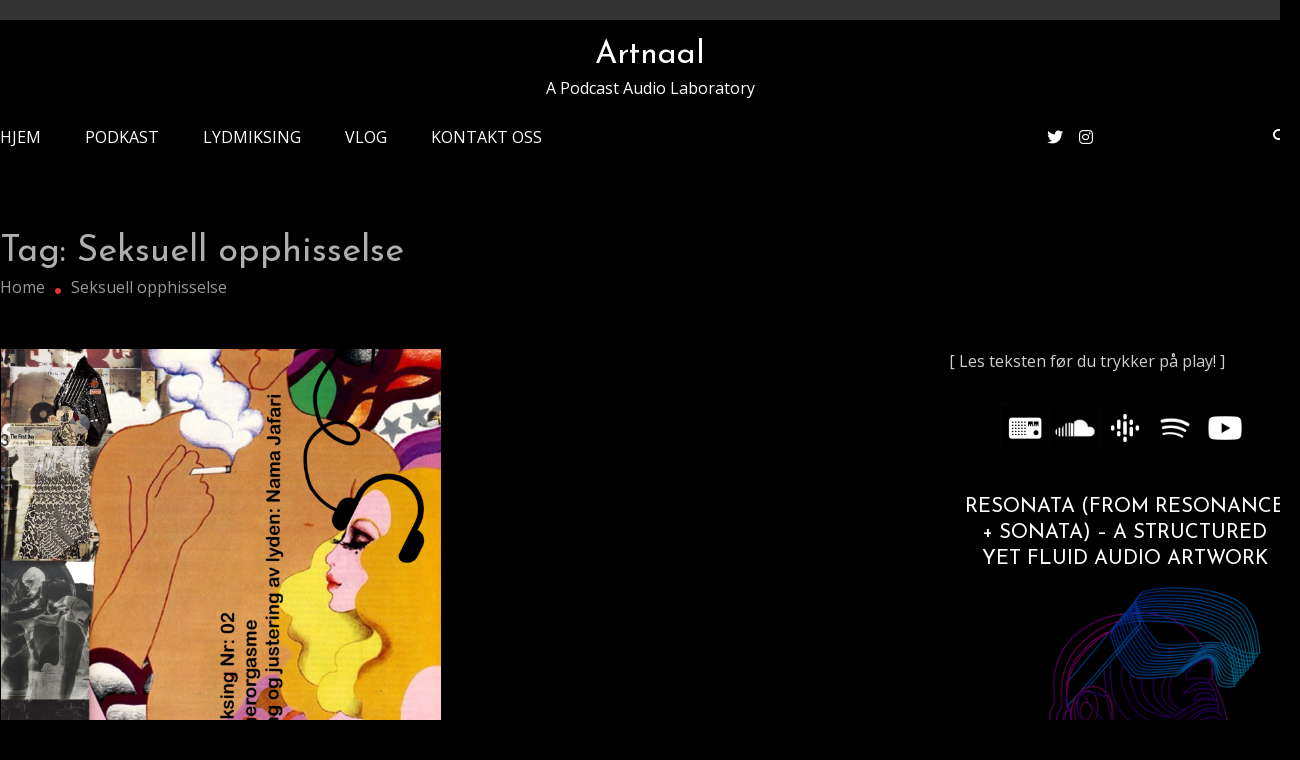

--- FILE ---
content_type: text/html; charset=UTF-8
request_url: https://www.artnaal.com/tag/seksuell-opphisselse/
body_size: 11634
content:
<!doctype html>
<html lang="en-US">
<head>
	<meta charset="UTF-8">
	<meta name="viewport" content="width=device-width, initial-scale=1">
	<link rel="profile" href="https://gmpg.org/xfn/11">

	<title>Seksuell opphisselse &#8211; Artnaal</title>
<meta name='robots' content='max-image-preview:large' />
<link rel='dns-prefetch' href='//fonts.googleapis.com' />
<link rel='dns-prefetch' href='//www.googletagmanager.com' />
<link rel="alternate" type="application/rss+xml" title="Artnaal &raquo; Feed" href="https://www.artnaal.com/feed/" />
<link rel="alternate" type="application/rss+xml" title="Artnaal &raquo; Comments Feed" href="https://www.artnaal.com/comments/feed/" />
<link rel="alternate" type="application/rss+xml" title="Artnaal &raquo; Seksuell opphisselse Tag Feed" href="https://www.artnaal.com/tag/seksuell-opphisselse/feed/" />
<style id='wp-img-auto-sizes-contain-inline-css' type='text/css'>
img:is([sizes=auto i],[sizes^="auto," i]){contain-intrinsic-size:3000px 1500px}
/*# sourceURL=wp-img-auto-sizes-contain-inline-css */
</style>
<style id='wp-emoji-styles-inline-css' type='text/css'>

	img.wp-smiley, img.emoji {
		display: inline !important;
		border: none !important;
		box-shadow: none !important;
		height: 1em !important;
		width: 1em !important;
		margin: 0 0.07em !important;
		vertical-align: -0.1em !important;
		background: none !important;
		padding: 0 !important;
	}
/*# sourceURL=wp-emoji-styles-inline-css */
</style>
<style id='wp-block-library-inline-css' type='text/css'>
:root{--wp-block-synced-color:#7a00df;--wp-block-synced-color--rgb:122,0,223;--wp-bound-block-color:var(--wp-block-synced-color);--wp-editor-canvas-background:#ddd;--wp-admin-theme-color:#007cba;--wp-admin-theme-color--rgb:0,124,186;--wp-admin-theme-color-darker-10:#006ba1;--wp-admin-theme-color-darker-10--rgb:0,107,160.5;--wp-admin-theme-color-darker-20:#005a87;--wp-admin-theme-color-darker-20--rgb:0,90,135;--wp-admin-border-width-focus:2px}@media (min-resolution:192dpi){:root{--wp-admin-border-width-focus:1.5px}}.wp-element-button{cursor:pointer}:root .has-very-light-gray-background-color{background-color:#eee}:root .has-very-dark-gray-background-color{background-color:#313131}:root .has-very-light-gray-color{color:#eee}:root .has-very-dark-gray-color{color:#313131}:root .has-vivid-green-cyan-to-vivid-cyan-blue-gradient-background{background:linear-gradient(135deg,#00d084,#0693e3)}:root .has-purple-crush-gradient-background{background:linear-gradient(135deg,#34e2e4,#4721fb 50%,#ab1dfe)}:root .has-hazy-dawn-gradient-background{background:linear-gradient(135deg,#faaca8,#dad0ec)}:root .has-subdued-olive-gradient-background{background:linear-gradient(135deg,#fafae1,#67a671)}:root .has-atomic-cream-gradient-background{background:linear-gradient(135deg,#fdd79a,#004a59)}:root .has-nightshade-gradient-background{background:linear-gradient(135deg,#330968,#31cdcf)}:root .has-midnight-gradient-background{background:linear-gradient(135deg,#020381,#2874fc)}:root{--wp--preset--font-size--normal:16px;--wp--preset--font-size--huge:42px}.has-regular-font-size{font-size:1em}.has-larger-font-size{font-size:2.625em}.has-normal-font-size{font-size:var(--wp--preset--font-size--normal)}.has-huge-font-size{font-size:var(--wp--preset--font-size--huge)}.has-text-align-center{text-align:center}.has-text-align-left{text-align:left}.has-text-align-right{text-align:right}.has-fit-text{white-space:nowrap!important}#end-resizable-editor-section{display:none}.aligncenter{clear:both}.items-justified-left{justify-content:flex-start}.items-justified-center{justify-content:center}.items-justified-right{justify-content:flex-end}.items-justified-space-between{justify-content:space-between}.screen-reader-text{border:0;clip-path:inset(50%);height:1px;margin:-1px;overflow:hidden;padding:0;position:absolute;width:1px;word-wrap:normal!important}.screen-reader-text:focus{background-color:#ddd;clip-path:none;color:#444;display:block;font-size:1em;height:auto;left:5px;line-height:normal;padding:15px 23px 14px;text-decoration:none;top:5px;width:auto;z-index:100000}html :where(.has-border-color){border-style:solid}html :where([style*=border-top-color]){border-top-style:solid}html :where([style*=border-right-color]){border-right-style:solid}html :where([style*=border-bottom-color]){border-bottom-style:solid}html :where([style*=border-left-color]){border-left-style:solid}html :where([style*=border-width]){border-style:solid}html :where([style*=border-top-width]){border-top-style:solid}html :where([style*=border-right-width]){border-right-style:solid}html :where([style*=border-bottom-width]){border-bottom-style:solid}html :where([style*=border-left-width]){border-left-style:solid}html :where(img[class*=wp-image-]){height:auto;max-width:100%}:where(figure){margin:0 0 1em}html :where(.is-position-sticky){--wp-admin--admin-bar--position-offset:var(--wp-admin--admin-bar--height,0px)}@media screen and (max-width:600px){html :where(.is-position-sticky){--wp-admin--admin-bar--position-offset:0px}}

/*# sourceURL=wp-block-library-inline-css */
</style><style id='wp-block-paragraph-inline-css' type='text/css'>
.is-small-text{font-size:.875em}.is-regular-text{font-size:1em}.is-large-text{font-size:2.25em}.is-larger-text{font-size:3em}.has-drop-cap:not(:focus):first-letter{float:left;font-size:8.4em;font-style:normal;font-weight:100;line-height:.68;margin:.05em .1em 0 0;text-transform:uppercase}body.rtl .has-drop-cap:not(:focus):first-letter{float:none;margin-left:.1em}p.has-drop-cap.has-background{overflow:hidden}:root :where(p.has-background){padding:1.25em 2.375em}:where(p.has-text-color:not(.has-link-color)) a{color:inherit}p.has-text-align-left[style*="writing-mode:vertical-lr"],p.has-text-align-right[style*="writing-mode:vertical-rl"]{rotate:180deg}
/*# sourceURL=https://www.artnaal.com/wp-includes/blocks/paragraph/style.min.css */
</style>
<style id='global-styles-inline-css' type='text/css'>
:root{--wp--preset--aspect-ratio--square: 1;--wp--preset--aspect-ratio--4-3: 4/3;--wp--preset--aspect-ratio--3-4: 3/4;--wp--preset--aspect-ratio--3-2: 3/2;--wp--preset--aspect-ratio--2-3: 2/3;--wp--preset--aspect-ratio--16-9: 16/9;--wp--preset--aspect-ratio--9-16: 9/16;--wp--preset--color--black: #000000;--wp--preset--color--cyan-bluish-gray: #abb8c3;--wp--preset--color--white: #ffffff;--wp--preset--color--pale-pink: #f78da7;--wp--preset--color--vivid-red: #cf2e2e;--wp--preset--color--luminous-vivid-orange: #ff6900;--wp--preset--color--luminous-vivid-amber: #fcb900;--wp--preset--color--light-green-cyan: #7bdcb5;--wp--preset--color--vivid-green-cyan: #00d084;--wp--preset--color--pale-cyan-blue: #8ed1fc;--wp--preset--color--vivid-cyan-blue: #0693e3;--wp--preset--color--vivid-purple: #9b51e0;--wp--preset--gradient--vivid-cyan-blue-to-vivid-purple: linear-gradient(135deg,rgb(6,147,227) 0%,rgb(155,81,224) 100%);--wp--preset--gradient--light-green-cyan-to-vivid-green-cyan: linear-gradient(135deg,rgb(122,220,180) 0%,rgb(0,208,130) 100%);--wp--preset--gradient--luminous-vivid-amber-to-luminous-vivid-orange: linear-gradient(135deg,rgb(252,185,0) 0%,rgb(255,105,0) 100%);--wp--preset--gradient--luminous-vivid-orange-to-vivid-red: linear-gradient(135deg,rgb(255,105,0) 0%,rgb(207,46,46) 100%);--wp--preset--gradient--very-light-gray-to-cyan-bluish-gray: linear-gradient(135deg,rgb(238,238,238) 0%,rgb(169,184,195) 100%);--wp--preset--gradient--cool-to-warm-spectrum: linear-gradient(135deg,rgb(74,234,220) 0%,rgb(151,120,209) 20%,rgb(207,42,186) 40%,rgb(238,44,130) 60%,rgb(251,105,98) 80%,rgb(254,248,76) 100%);--wp--preset--gradient--blush-light-purple: linear-gradient(135deg,rgb(255,206,236) 0%,rgb(152,150,240) 100%);--wp--preset--gradient--blush-bordeaux: linear-gradient(135deg,rgb(254,205,165) 0%,rgb(254,45,45) 50%,rgb(107,0,62) 100%);--wp--preset--gradient--luminous-dusk: linear-gradient(135deg,rgb(255,203,112) 0%,rgb(199,81,192) 50%,rgb(65,88,208) 100%);--wp--preset--gradient--pale-ocean: linear-gradient(135deg,rgb(255,245,203) 0%,rgb(182,227,212) 50%,rgb(51,167,181) 100%);--wp--preset--gradient--electric-grass: linear-gradient(135deg,rgb(202,248,128) 0%,rgb(113,206,126) 100%);--wp--preset--gradient--midnight: linear-gradient(135deg,rgb(2,3,129) 0%,rgb(40,116,252) 100%);--wp--preset--font-size--small: 13px;--wp--preset--font-size--medium: 20px;--wp--preset--font-size--large: 36px;--wp--preset--font-size--x-large: 42px;--wp--preset--spacing--20: 0.44rem;--wp--preset--spacing--30: 0.67rem;--wp--preset--spacing--40: 1rem;--wp--preset--spacing--50: 1.5rem;--wp--preset--spacing--60: 2.25rem;--wp--preset--spacing--70: 3.38rem;--wp--preset--spacing--80: 5.06rem;--wp--preset--shadow--natural: 6px 6px 9px rgba(0, 0, 0, 0.2);--wp--preset--shadow--deep: 12px 12px 50px rgba(0, 0, 0, 0.4);--wp--preset--shadow--sharp: 6px 6px 0px rgba(0, 0, 0, 0.2);--wp--preset--shadow--outlined: 6px 6px 0px -3px rgb(255, 255, 255), 6px 6px rgb(0, 0, 0);--wp--preset--shadow--crisp: 6px 6px 0px rgb(0, 0, 0);}:where(.is-layout-flex){gap: 0.5em;}:where(.is-layout-grid){gap: 0.5em;}body .is-layout-flex{display: flex;}.is-layout-flex{flex-wrap: wrap;align-items: center;}.is-layout-flex > :is(*, div){margin: 0;}body .is-layout-grid{display: grid;}.is-layout-grid > :is(*, div){margin: 0;}:where(.wp-block-columns.is-layout-flex){gap: 2em;}:where(.wp-block-columns.is-layout-grid){gap: 2em;}:where(.wp-block-post-template.is-layout-flex){gap: 1.25em;}:where(.wp-block-post-template.is-layout-grid){gap: 1.25em;}.has-black-color{color: var(--wp--preset--color--black) !important;}.has-cyan-bluish-gray-color{color: var(--wp--preset--color--cyan-bluish-gray) !important;}.has-white-color{color: var(--wp--preset--color--white) !important;}.has-pale-pink-color{color: var(--wp--preset--color--pale-pink) !important;}.has-vivid-red-color{color: var(--wp--preset--color--vivid-red) !important;}.has-luminous-vivid-orange-color{color: var(--wp--preset--color--luminous-vivid-orange) !important;}.has-luminous-vivid-amber-color{color: var(--wp--preset--color--luminous-vivid-amber) !important;}.has-light-green-cyan-color{color: var(--wp--preset--color--light-green-cyan) !important;}.has-vivid-green-cyan-color{color: var(--wp--preset--color--vivid-green-cyan) !important;}.has-pale-cyan-blue-color{color: var(--wp--preset--color--pale-cyan-blue) !important;}.has-vivid-cyan-blue-color{color: var(--wp--preset--color--vivid-cyan-blue) !important;}.has-vivid-purple-color{color: var(--wp--preset--color--vivid-purple) !important;}.has-black-background-color{background-color: var(--wp--preset--color--black) !important;}.has-cyan-bluish-gray-background-color{background-color: var(--wp--preset--color--cyan-bluish-gray) !important;}.has-white-background-color{background-color: var(--wp--preset--color--white) !important;}.has-pale-pink-background-color{background-color: var(--wp--preset--color--pale-pink) !important;}.has-vivid-red-background-color{background-color: var(--wp--preset--color--vivid-red) !important;}.has-luminous-vivid-orange-background-color{background-color: var(--wp--preset--color--luminous-vivid-orange) !important;}.has-luminous-vivid-amber-background-color{background-color: var(--wp--preset--color--luminous-vivid-amber) !important;}.has-light-green-cyan-background-color{background-color: var(--wp--preset--color--light-green-cyan) !important;}.has-vivid-green-cyan-background-color{background-color: var(--wp--preset--color--vivid-green-cyan) !important;}.has-pale-cyan-blue-background-color{background-color: var(--wp--preset--color--pale-cyan-blue) !important;}.has-vivid-cyan-blue-background-color{background-color: var(--wp--preset--color--vivid-cyan-blue) !important;}.has-vivid-purple-background-color{background-color: var(--wp--preset--color--vivid-purple) !important;}.has-black-border-color{border-color: var(--wp--preset--color--black) !important;}.has-cyan-bluish-gray-border-color{border-color: var(--wp--preset--color--cyan-bluish-gray) !important;}.has-white-border-color{border-color: var(--wp--preset--color--white) !important;}.has-pale-pink-border-color{border-color: var(--wp--preset--color--pale-pink) !important;}.has-vivid-red-border-color{border-color: var(--wp--preset--color--vivid-red) !important;}.has-luminous-vivid-orange-border-color{border-color: var(--wp--preset--color--luminous-vivid-orange) !important;}.has-luminous-vivid-amber-border-color{border-color: var(--wp--preset--color--luminous-vivid-amber) !important;}.has-light-green-cyan-border-color{border-color: var(--wp--preset--color--light-green-cyan) !important;}.has-vivid-green-cyan-border-color{border-color: var(--wp--preset--color--vivid-green-cyan) !important;}.has-pale-cyan-blue-border-color{border-color: var(--wp--preset--color--pale-cyan-blue) !important;}.has-vivid-cyan-blue-border-color{border-color: var(--wp--preset--color--vivid-cyan-blue) !important;}.has-vivid-purple-border-color{border-color: var(--wp--preset--color--vivid-purple) !important;}.has-vivid-cyan-blue-to-vivid-purple-gradient-background{background: var(--wp--preset--gradient--vivid-cyan-blue-to-vivid-purple) !important;}.has-light-green-cyan-to-vivid-green-cyan-gradient-background{background: var(--wp--preset--gradient--light-green-cyan-to-vivid-green-cyan) !important;}.has-luminous-vivid-amber-to-luminous-vivid-orange-gradient-background{background: var(--wp--preset--gradient--luminous-vivid-amber-to-luminous-vivid-orange) !important;}.has-luminous-vivid-orange-to-vivid-red-gradient-background{background: var(--wp--preset--gradient--luminous-vivid-orange-to-vivid-red) !important;}.has-very-light-gray-to-cyan-bluish-gray-gradient-background{background: var(--wp--preset--gradient--very-light-gray-to-cyan-bluish-gray) !important;}.has-cool-to-warm-spectrum-gradient-background{background: var(--wp--preset--gradient--cool-to-warm-spectrum) !important;}.has-blush-light-purple-gradient-background{background: var(--wp--preset--gradient--blush-light-purple) !important;}.has-blush-bordeaux-gradient-background{background: var(--wp--preset--gradient--blush-bordeaux) !important;}.has-luminous-dusk-gradient-background{background: var(--wp--preset--gradient--luminous-dusk) !important;}.has-pale-ocean-gradient-background{background: var(--wp--preset--gradient--pale-ocean) !important;}.has-electric-grass-gradient-background{background: var(--wp--preset--gradient--electric-grass) !important;}.has-midnight-gradient-background{background: var(--wp--preset--gradient--midnight) !important;}.has-small-font-size{font-size: var(--wp--preset--font-size--small) !important;}.has-medium-font-size{font-size: var(--wp--preset--font-size--medium) !important;}.has-large-font-size{font-size: var(--wp--preset--font-size--large) !important;}.has-x-large-font-size{font-size: var(--wp--preset--font-size--x-large) !important;}
/*# sourceURL=global-styles-inline-css */
</style>

<style id='classic-theme-styles-inline-css' type='text/css'>
/*! This file is auto-generated */
.wp-block-button__link{color:#fff;background-color:#32373c;border-radius:9999px;box-shadow:none;text-decoration:none;padding:calc(.667em + 2px) calc(1.333em + 2px);font-size:1.125em}.wp-block-file__button{background:#32373c;color:#fff;text-decoration:none}
/*# sourceURL=/wp-includes/css/classic-themes.min.css */
</style>
<link rel='stylesheet' id='matina-google-fonts-css' href='https://fonts.googleapis.com/css?family=Open+Sans%3A400%7CJosefin+Sans%3A400&#038;subset=latin%2Ccyrillic-ext%2Cgreek-ext%2Cgreek%2Cvietnamese%2Clatin-ext%2Ccyrillic%2Ckhmer%2Cdevanagari%2Carabic%2Chebrew%2Ctelugu' type='text/css' media='all' />
<link rel='stylesheet' id='font-awesome-css' href='https://www.artnaal.com/wp-content/themes/matina/assets/library/font-awesome/css/all.min.css?ver=6.5.1' type='text/css' media='all' />
<link rel='stylesheet' id='lightslider-style-css' href='https://www.artnaal.com/wp-content/themes/matina/assets/library/lightslider/css/lightslider.min.css?ver=1.1.3' type='text/css' media='all' />
<link rel='stylesheet' id='matina-preloader-css' href='https://www.artnaal.com/wp-content/themes/matina/assets/css/mt-preloader.min.css?ver=1.1.8' type='text/css' media='all' />
<link rel='stylesheet' id='matina-style-css' href='https://www.artnaal.com/wp-content/themes/matina/style.css?ver=6.9' type='text/css' media='all' />
<link rel='stylesheet' id='matina-responsive-style-css' href='https://www.artnaal.com/wp-content/themes/matina/assets/css/mt-responsive.css?ver=1.1.8' type='text/css' media='all' />
<link rel='stylesheet' id='matina-dark-mod-css' href='https://www.artnaal.com/wp-content/themes/matina/assets/css/mt-dark-styles.css?ver=1.1.8' type='text/css' media='all' />
<link rel='stylesheet' id='footer-credits-css' href='https://www.artnaal.com/wp-content/plugins/footer-putter/styles/footer-credits.css?ver=1.17' type='text/css' media='all' />
<script type="text/javascript" src="https://www.artnaal.com/wp-includes/js/jquery/jquery.min.js?ver=3.7.1" id="jquery-core-js"></script>
<script type="text/javascript" src="https://www.artnaal.com/wp-includes/js/jquery/jquery-migrate.min.js?ver=3.4.1" id="jquery-migrate-js"></script>
<script type="text/javascript" src="https://www.artnaal.com/wp-content/themes/matina/assets/library/lightslider/js/lightslider.min.js?ver=1.1.6" id="lightslider-js"></script>
<script type="text/javascript" src="https://www.artnaal.com/wp-content/themes/matina/assets/library/sticky-sidebar/theia-sticky-sidebar.min.js?ver=1.7.0" id="theia-sticky-sidebar-js"></script>
<link rel="https://api.w.org/" href="https://www.artnaal.com/wp-json/" /><link rel="alternate" title="JSON" type="application/json" href="https://www.artnaal.com/wp-json/wp/v2/tags/339" /><link rel="EditURI" type="application/rsd+xml" title="RSD" href="https://www.artnaal.com/xmlrpc.php?rsd" />
<meta name="generator" content="WordPress 6.9" />

		<!-- GA Google Analytics @ https://m0n.co/ga -->
		<script async src="https://www.googletagmanager.com/gtag/js?id=G-912D7TE9CQ"></script>
		<script>
			window.dataLayer = window.dataLayer || [];
			function gtag(){dataLayer.push(arguments);}
			gtag('js', new Date());
			gtag('config', 'G-912D7TE9CQ');
		</script>

	<meta name="generator" content="Site Kit by Google 1.167.0" />		<style type="text/css">
					.site-branding .site-title, .site-branding .site-title a,
			.site-description, .site-branding span.site-description {
				color: #ffffff;
			}
				</style>
		<style type="text/css" id="custom-background-css">
body.custom-background { background-color: #000000; }
</style>
	<link rel="icon" href="https://www.artnaal.com/wp-content/uploads/2022/08/cropped-3CCAA5FA-8A55-43BC-B539-1841E483C5D9-removebg-preview-32x32.png" sizes="32x32" />
<link rel="icon" href="https://www.artnaal.com/wp-content/uploads/2022/08/cropped-3CCAA5FA-8A55-43BC-B539-1841E483C5D9-removebg-preview-192x192.png" sizes="192x192" />
<link rel="apple-touch-icon" href="https://www.artnaal.com/wp-content/uploads/2022/08/cropped-3CCAA5FA-8A55-43BC-B539-1841E483C5D9-removebg-preview-180x180.png" />
<meta name="msapplication-TileImage" content="https://www.artnaal.com/wp-content/uploads/2022/08/cropped-3CCAA5FA-8A55-43BC-B539-1841E483C5D9-removebg-preview-270x270.png" />
<!--Matina CSS -->
<style type="text/css">
.mt-container{width:1300px}#primary{width:70% !important}#secondary{width:27% !important}#banner-section.banner-layout-default .lSAction>.lSNext:hover,#site-navigation #primary-menu li .sub-menu li:hover>a,#site-navigation #primary-menu li .children li:hover>a,.search--at-footer .search-form-wrap .search-form .search-submit:hover,.banner-layout-one .banner-button,#featured-section .post-title a:hover,.featured-categories--layout-default.featuredCarousel .featured-carousel-control .featuredCarousel-controls:hover,.featured-categories--layout-one.featuredCarousel .featured-carousel-control .featuredCarousel-controls:hover,.archive article .cat-links,.archive article .cat-links a,.archive--layout-default .post .cat-links,.archive--layout-default article .cat-links a,.archive article .entry-title a:hover,.archive--layout-default article .entry-title a:hover,.archive--layout-one article .entry-title a:hover,.archive--layout-default article .entry-readmore a:hover,.archive--layout-one article .cat-links a,.archive--layout-one .entry-readmore .mt-button:hover,.single--layout-one article .cat-links a,.single--layout-one .entry-tags .tags-links a:hover,.entry-author-box .post-author-info .author-name a:hover,.single-post-navigation .nav-links a span.title,.single-post-navigation .nav-links a:hover span.post-title:hover,.related-posts--layout-default .related-post .post-content-wrapper .related-post-title a:hover,.related-posts--layout-one .related-post .post-content-wrapper .related-post-title a:hover,.widget-area ul li a:hover,.widget-area .tagcloud a:hover,#masthead .matina-social-icons-wrapper .single-icon a:hover,.widget.matina_latest_posts .posts-wrapper .single-post-wrap .post-content-wrap .post-title a:hover,.widget-area .widget_categories ul li.cat-item:before,.widget-area ul li:hover >a,.widget-area ul li:hover:before,.navigation .nav-links a.page-numbers:hover,.posts-navigation .nav-links a:hover,#banner-section .banner-title a:hover,.banner-layout-one .lSAction a:hover i,.featured-categories--layout-default .cat-links a,.matina_author_info .matina-social-icons-wrapper .single-icon:hover a,#masthead.has-header-media #site-navigation #primary-menu li a:hover,.cv-block-grid--layout-one .cv-read-more a,.cv-post-title a:hover,.cv-block-list--layout-one .cv-read-more a:hover,.cv-block-list--layout-one .cv-post-cat a,.default-page-header .breadcrumbs ul li:after,.mt-page-header .breadcrumbs ul li a:hover,.mt-page-header .breadcrumbs ul li:after,.mt-page-header .woocommerce-breadcrumbs .woocommerce-breadcrumbs-wrapper a:hover,.woocommerce ul.products li.product .button.add_to_cart_button,.woocommerce ul.products li.product .button.product_type_grouped,.woocommerce ul.products li.product .button.product_type_external,ul.products li.product .woocommerce-loop-product__title:hover,.woocommerce nav.woocommerce-pagination ul li a:hover,.woocommerce .woocommerce-info a,.woocommerce-info::before,.search .entry-title a:hover,.search .entry-readmore a:hover,.search article .cat-links a,.featured-categories--layout-default .cat-links,.footer-bottom-wrapper .site-info a,#site-navigation #primary-menu li .children li:hover>a,.site-branding .site-title a:hover,#site-navigation ul li:hover > a,#site-navigation ul li.current-menu-item > a,#site-navigation ul li.current-menu-ancestor > a,#site-navigation ul li.current_page_ancestor > a,#site-navigation ul li.current_page_item > a,#site-navigation ul li.current-post-parent > a,#site-navigation ul li.focus>a,a,.archive--layout-default article .entry-readmore a:hover,.featured-categories--layout-default .single-featured-wrap .posted-on a:hover,.widget.matina_latest_posts .posts-wrapper .single-post-wrap .post-content-wrap .posted-on a:hover,.single--layout-default article .posted-on a:hover,.entry-author-box .author-meta-wrap .author-website a{color:#dd3333}
.widget-area .search-form .search-submit ,.banner-layout-one .banner-button:after,#banner-section .lSSlideOuter .lSPager.lSpg>li.active a,.featured-repeater--layout-one .single-item-wrap .button-wrapper .mt-button:hover,.featured-categories--layout-one:before,.featured-categories--layout-one .section-title-wrapper .section-title:before,.featured-repeater--layout-default .section-title-wrapper .section-title:before,.featured-repeater--layout-one .section-title-wrapper .section-title:before,.archive--layout-default article .entry-readmore a:after,.single-post .comments-area .comment-list .comment .reply a:hover,.single--layout-default article .cat-links a,.entry-author-box.author-box--layout-default .article-author-avatar .avatar-wrap:after,.related-posts-wrapper .related-section-title:after,#matina-scroll-to-top:hover,.navigation .nav-links span.current,.edit-link a,#featured-section .section-title-wrapper .section-title:before,.search .no-results .search-form .search-submit,.archive .no-results .search-form .search-submit,.post-format-media.post-format-media--quote:before,.widget_tag_cloud .tagcloud a:hover,.widget.widget_tag_cloud a:hover,.footer--layout-default .footer-bottom-wrapper .footer-social-icons .single-icon:hover,.single--layout-default .entry-tags .tags-links a:hover{background:#dd3333}
.woocommerce #respond input#submit.alt.disabled,.woocommerce #respond input#submit.alt.disabled:hover,.woocommerce #respond input#submit.alt:disabled,.woocommerce #respond input#submit.alt:disabled:hover,.woocommerce #respond input#submit.alt[disabled]:disabled,.woocommerce #respond input#submit.alt[disabled]:disabled:hover,.woocommerce a.button.alt.disabled,.woocommerce a.button.alt.disabled:hover,.woocommerce a.button.alt:disabled,.woocommerce a.button.alt:disabled:hover,.woocommerce a.button.alt[disabled]:disabled,.woocommerce a.button.alt[disabled]:disabled:hover,.woocommerce button.button.alt.disabled,.woocommerce button.button.alt.disabled:hover,.woocommerce button.button.alt:disabled,.woocommerce button.button.alt:disabled:hover,.woocommerce button.button.alt[disabled]:disabled,.woocommerce button.button.alt[disabled]:disabled:hover,.woocommerce input.button.alt.disabled,.woocommerce input.button.alt.disabled:hover,.woocommerce input.button.alt:disabled,.woocommerce input.button.alt:disabled:hover,.woocommerce input.button.alt[disabled]:disabled,.woocommerce input.button.alt[disabled]:disabled:hover,.woocommerce ul.products li.product .onsale,.woocommerce span.onsale,.woocommerce ul.products li.product .button.add_to_cart_button:hover,.woocommerce ul.products li.product .button.product_type_grouped:hover,.woocommerce ul.products li.product .button.product_type_external:hover,.woocommerce #respond input#submit,.woocommerce a.button,.woocommerce button.button,.woocommerce input.button,.woocommerce #respond input#submit.alt,.woocommerce a.button.alt,.woocommerce button.button.alt,.woocommerce input.button.alt,.added_to_cart.wc-forward,.woocommerce #respond input#submit:hover,.woocommerce a.button:hover,.woocommerce button.button:hover,.woocommerce input.button:hover,.woocommerce #respond input#submit.alt:hover,.woocommerce a.button.alt:hover,.woocommerce button.button.alt:hover,.woocommerce input.button.alt:hover,.woocommerce nav.woocommerce-pagination ul li span.current,.woocommerce div.product .woocommerce-tabs ul.tabs li.active,.woocommerce-noreviews,p.no-comments,.is-sticky #masthead.header--layout-default.has-header-media,#masthead.header--layout-one.has-header-media .is-sticky #header-sticky,#masthead.header--layout-one.has-header-media .is-sticky #header-sticky::before,#masthead.header--layout-one.has-header-media .is-sticky #header-sticky::after{background:#dd3333}
body p{color:#ffffff}
a{color:#dd9933}
a:hover{color:#dd9933}
a{border-color:#dd9933}
#banner-section .lSSlideOuter .lSPager.lSpg>li.active,.featured-categories--layout-one.featuredCarousel .featured-carousel-control .featuredCarousel-controls:hover,.single--layout-one .entry-tags .tags-links a:hover,.widget-area .tagcloud a:hover,.widget-area .search-form .search-submit,.home .navigation .nav-links span.current,.archive .navigation .nav-links span.current,.navigation .nav-links a.page-numbers:hover,.matina_author_info .matina-social-icons-wrapper .single-icon:hover,.search .no-results .search-form .search-submit,.entry-author-box.author-box--layout-default .article-author-avatar .avatar-wrap,.woocommerce ul.products li.product .button.add_to_cart_button:hover,.woocommerce ul.products li.product .button.product_type_grouped:hover,.woocommerce ul.products li.product .button.product_type_external:hover,.woocommerce ul.products li.product .button.add_to_cart_button,.woocommerce ul.products li.product .button.product_type_grouped,.woocommerce ul.products li.product .button.product_type_external,.woocommerce nav.woocommerce-pagination ul li span.current,.woocommerce nav.woocommerce-pagination ul li a:hover,.woocommerce div.product .woocommerce-tabs ul.tabs li.active,.archive .no-results .search-form .search-submit,.widget_tag_cloud .tagcloud a:hover,.widget.widget_tag_cloud a:hover,.footer--layout-default .footer-bottom-wrapper .footer-social-icons .single-icon:hover{border-color:#dd3333}
.woocommerce .woocommerce-info,.woocommerce .woocommerce-message{border-top-color:#dd3333}
#colophon .widget-area .widget-title:after,.posts-navigation .nav-links a:hover,.woocommerce div.product .woocommerce-tabs ul.tabs::before{border-bottom-color:#dd3333}
#site-navigation #primary-menu li .sub-menu li:hover,#site-navigation #primary-menu li .children li:hover,#site-navigation #primary-menu li .sub-menu li.focus,#site-navigation #primary-menu li .children li.focus ,.entry-author-box.author-box--layout-one,#site-navigation #primary-menu li .children li:hover{border-left-color:#dd3333}
#site-navigation #primary-menu li .sub-menu li:hover{border-right-color:#dd3333}
#masthead.has-header-media .overlay-header-media{background-color:#ffffff}.background-image-page-header .inner-page-header{text-align:center}#mt-topbar .topbar-elements-wrapper,#mt-topbar #topbar-menu li a{color:#ffffff}#mt-topbar{background:#333}body,p{font-family:Open Sans;font-style:normal;font-weight:400;text-transform:none}
h1,single .entry-title,.site-branding .site-title a{font-family:Josefin Sans;font-style:normal;font-weight:400;text-transform:none}
h2,.search .entry-title a{font-family:Josefin Sans;font-style:normal;font-weight:400;text-transform:none}
h3{font-family:Josefin Sans;font-style:normal;font-weight:400;text-transform:none}
h4{font-family:Josefin Sans;font-style:normal;font-weight:400;text-transform:none}
</style></head>

<body class="archive tag tag-seksuell-opphisselse tag-339 custom-background wp-theme-matina hfeed site--full-width right-sidebar archive--layout-default archive-style--masonry"  itemscope=itemscope itemtype=https://schema.org/Blog>
  
        <div id="preloader-background">
            <div class="preloader-wrapper">

                                            <div class="mt-wave">
                                <div class="mt-rect mt-rect1"></div>
                                <div class="mt-rect mt-rect2"></div>
                                <div class="mt-rect mt-rect3"></div>
                                <div class="mt-rect mt-rect4"></div>
                                <div class="mt-rect mt-rect5"></div>
                            </div>
                                            


            </div><!-- .preloader-wrapper -->
        </div><!-- #preloader-background -->
<div id="page" class="site">
	
	<a class="skip-link screen-reader-text" href="#content">Skip to content</a><div id="mt-topbar" class="mt-topbar-wrapper mt-clearfix">
    <div class="mt-container">
        <div class="topbar-elements-wrapper">
            
<nav id="top-navigation" class="top-bar-navigation mt-clearfix">
    </nav><!-- #top-navigation -->

        </div><!-- .topbar-elements-wrapper -->
    </div><!-- .mt-container -->
</div><!-- #mt-topbar -->
<header id="masthead" class="header--layout-one search--drop-down site-header mt-clearfix">
    <div class="mt-container">
        <div class="header-elements-wrapper">

            <div class="header-logo-wrapper mt-clearfix">
                <div class="site-branding"  itemscope itemtype=https://schema.org/Brand>
    
                <p class="site-title"><a href="https://www.artnaal.com/" rel="home">Artnaal</a></p>
        
                    <span class="site-description">A Podcast Audio Laboratory</span>
    </div><!-- .site-branding -->            </div><!-- .header-logo-wrapper -->

            <div id="header-sticky" class="header-menu-icons-wrapper sticky-elements">
                
<nav id="site-navigation" class="main-navigation"  itemscope=itemscope itemtype=https://schema.org/SiteNavigationElement>
    <div class="menu-toggle" aria-controls="primary-menu" aria-expanded="false"><a href="javascript:void(0);"><i class="fas fa-bars"></i></a></div>
    <div class="primary-menu-wrap">
        <div class="main-menu-close hide" data-focus="#masthead .menu-toggle a"><a href="javascript:void(0);"><i class="far fa-window-close"></i></a></div>
        <div class="menu-above-list-container"><ul id="primary-menu" class="menu"><li id="menu-item-70" class="menu-item menu-item-type-custom menu-item-object-custom menu-item-home menu-item-70"><a href="https://www.artnaal.com">Hjem</a></li>
<li id="menu-item-627" class="menu-item menu-item-type-taxonomy menu-item-object-category menu-item-627"><a href="https://www.artnaal.com/category/podkast/">Podkast</a></li>
<li id="menu-item-871" class="menu-item menu-item-type-taxonomy menu-item-object-category menu-item-871"><a href="https://www.artnaal.com/category/lydmiksing/">Lydmiksing</a></li>
<li id="menu-item-1554" class="menu-item menu-item-type-custom menu-item-object-custom menu-item-1554"><a href="https://www.youtube.com/@artnaal/videos">VLOG</a></li>
<li id="menu-item-675" class="menu-item menu-item-type-post_type menu-item-object-page menu-item-675"><a href="https://www.artnaal.com/kontakt-oss/">KONTAKT OSS</a></li>
</ul></div>    </div><!-- .primary-menu-wrap -->
</nav><!-- #site-navigation -->

                        <div class="header-social-wrapper">
                                    <div class="matina-social-icons-wrapper mt-clearfix">
            <div class="single-icon"><a href="https://twitter.com/artnaal" title="" target="_self"><i class="fab fa-twitter" aria-hidden="true"></i></a></div><div class="single-icon"><a href="https://www.instagram.com/artnaalaudio/" title="" target="_self"><i class="fab fa-instagram" aria-hidden="true"></i></a></div>        </div><!-- .matina-social-icons-wrapper -->
                        </div><!-- .header-social-wrapper -->
                
<div class="header-search-wrapper">
    <span class="search-icon"><a href="javascript:void(0)"><i class="fa fa-search"></i></a></span>
    <div class="search-form-wrap">
        <div class="mt-container">
            <span class="search-close" data-focus=".header-search-wrapper .search-icon a"><a href="javascript:void(0)"><i class="fa fa-times"></i></a></span>
            
<form role="search" method="get" class="search-form" action="https://www.artnaal.com/">
    <label>
        <span class="screen-reader-text">Search for:</span>
        <input type="search" class="search-field" placeholder="Search &hellip;" value="" name="s" />
    </label>
    <button type="submit" class="search-submit"><i class="fas fa-search"></i></button>
</form>        </div><!-- .mt-container -->
    </div><!-- .search-form-wrap -->
</div><!-- .header-search-wrapper -->

            </div><!-- .header-menu-icons-wrapper -->
            
        </div><!-- .header-elements-wrapper -->
    </div><!-- .mt-container -->
    </header><!-- #masthead --><header class="mt-page-header default-page-header">
    <div class="mt-container inner-page-header mt-clearfix">
        <h1 class="page-title"  itemprop=headline>Tag: <span>Seksuell opphisselse</span></h1>
        <div role="navigation" aria-label="Breadcrumbs" class="breadcrumb-trail breadcrumbs" itemprop="breadcrumb"><div class="mt-container"><ul class="trail-items" itemscope itemtype="http://schema.org/BreadcrumbList"><meta name="numberOfItems" content="2" /><meta name="itemListOrder" content="Ascending" /><li itemprop="itemListElement" itemscope itemtype="http://schema.org/ListItem" class="trail-item trail-begin"><a href="https://www.artnaal.com/" rel="home" itemprop="item"><span itemprop="name">Home</span></a><meta itemprop="position" content="1" /></li><li itemprop="itemListElement" itemscope itemtype="http://schema.org/ListItem" class="trail-item trail-end"><span itemprop="name"><span itemprop="name">Seksuell opphisselse</span></span><meta itemprop="position" content="2" /></li></ul></div></div>    </div><!-- .inner-page-header -->
</header>

	<div id="content" class="site-content">

		
		<div class="mt-container">
<div class="mt-archive-wrapper">
	<div id="primary" class="content-area">
		<main id="main" class="site-main">

		
			<div class="mt-archive-posts-wrapper">
<article id="post-778" class="mt-clearfix has-thumbnail post-778 post type-post status-publish format-standard has-post-thumbnail hentry category-lydmiksing tag-alexander-rodchenko tag-analsex tag-andre-breton tag-bryst tag-ereksjon tag-erotisk-kunst tag-etikk tag-fiskerhustruens-drom tag-guillaume-apollinaire tag-hentai tag-john-cage tag-kazimir-malevich tag-konkret-poesi tag-kvinne-som-masturberer tag-lorigine-du-monde tag-limerick-poesi tag-livmor tag-lyubov-popova tag-mann-som-masturberer tag-marcel-duchamp tag-masturbasjon tag-medisin tag-nama-jafari tag-natalia-goncharova tag-onani tag-oralsex tag-penis tag-poesi tag-porno-eller-erotikk tag-postmodernisme tag-samleie tag-seksualitet tag-seksuell-fetisjisme tag-seksuell-opphisselse tag-selvtilfredsstillelse tag-sommer tag-tonedikt tag-vagina tag-vladimir-tatlin tag-wassily-kandinsky tag-yoko-ono">

    
<div class="entry-thumbnail archive-entry-thumbnail mt-clearfix">
    <figure class="post-thumb post-bg-image cover-image opacity">
                    <a href="https://www.artnaal.com/2021/07/sommerorgasme-lydmiksing/" title="Sommerorgasme | Lydmiksing">
                    <img width="2240" height="2560" src="https://www.artnaal.com/wp-content/uploads/2021/07/Lydmiksing-Nr-02-i-scaled.jpg" class="attachment-full size-full wp-post-image" alt="Sommerorgasme | Lydmiksing" itemprop="image" decoding="async" fetchpriority="high" srcset="https://www.artnaal.com/wp-content/uploads/2021/07/Lydmiksing-Nr-02-i-scaled.jpg 2240w, https://www.artnaal.com/wp-content/uploads/2021/07/Lydmiksing-Nr-02-i-scaled-600x686.jpg 600w, https://www.artnaal.com/wp-content/uploads/2021/07/Lydmiksing-Nr-02-i-262x300.jpg 262w, https://www.artnaal.com/wp-content/uploads/2021/07/Lydmiksing-Nr-02-i-896x1024.jpg 896w, https://www.artnaal.com/wp-content/uploads/2021/07/Lydmiksing-Nr-02-i-768x878.jpg 768w, https://www.artnaal.com/wp-content/uploads/2021/07/Lydmiksing-Nr-02-i-1344x1536.jpg 1344w" sizes="(max-width: 2240px) 100vw, 2240px" />                    </a>
                    </figure>
</div><!-- .entry-thumbnail -->

    <span class="cat-links"><a href="https://www.artnaal.com/category/lydmiksing/" rel="category tag">Lydmiksing</a></span>
    <header class="entry-header archive-entry-header mt-clearfix">
        <h2 class="entry-title cover-font"><a href="https://www.artnaal.com/2021/07/sommerorgasme-lydmiksing/" title="Sommerorgasme | Lydmiksing" rel="bookmark">Sommerorgasme | Lydmiksing</a></h2>
    </header><!-- .entry-header -->

<div class="entry-content archive-entry-summary mt-clearfix">
    <p>Dette er en lydblanding av kvinner og menn som har orgasert på ordene om sommeren med rytmen til fuglesanger og bytog.</p>
</div><!-- .entry-content -->

<div class="entry-readmore archive-entry-readmore mt-clearfix">
    <a class="mt-button" href="https://www.artnaal.com/2021/07/sommerorgasme-lydmiksing/">LES MER</a>
</div><!-- .entry-readmore -->
<footer class="entry-footer">
    </footer><!-- .entry-footer -->

</article><!-- #post-778 -->
</div><!-- .mt-archive-posts-wrapper -->
		</main><!-- #main -->
	</div><!-- #primary -->

	
<aside id="secondary" class="widget-area">
	<section id="block-20" class="widget widget_block widget_text">
<p class="has-text-align-left">[ Les teksten før du trykker på play! ]<br></p>
</section><section id="text-10" class="widget widget_text">			<div class="textwidget"><div style="text-align: alt=;" align="bottom"></div>
<p><a title="" href="https://podcasts.apple.com/no/podcast/artnaal/id1556823467" target=""><img decoding="async" style="width: 50px; height: 50px;" src="http://www.artnaal.com/wp-content/uploads/2021/03/logo-orangeradio.gif" alt="" align="bottom" border="0" hspace="0" vspace="0" /></a><a title="" href="https://soundcloud.com/artnaal" target=""><img decoding="async" style="width: 50px; height: 50px;" src="http://www.artnaal.com/wp-content/uploads/2021/03/iconfinder_soundcloud_401522.png" /></a><a title="" href="https://www.youtube.com/@artnaal/podcasts"><img decoding="async" style="width: 50px; height: 50px;" src="http://www.artnaal.com/wp-content/uploads/2021/03/logo-google.gif" alt="" align="bottom" border="0" hspace="0" vspace="0" /></a><a title="" href="https://open.spotify.com/show/12ol5a3LIdvEBjKqaOUdZT" target=""><img decoding="async" style="width: 50px; height: 50px;" src="http://www.artnaal.com/wp-content/uploads/2021/03/Spotify-512-2.png" alt="" align="bottom" border="0" hspace="0" vspace="0" /></a><a title="" href="https://www.youtube.com/channel/UCgZQ1vNgDiuceJ2a1hA5T0g" target=""><img decoding="async" style="width: 50px; height: 50px;" src="http://www.artnaal.com/wp-content/uploads/2021/03/iconfinder_2018_social_media_popular_app_logo_youtube_3228540.png" alt=" border=" hspace="0" vspace="0" /></a></p>
</div>
		</section><section id="media_image-5" class="widget widget_media_image"><h4 class="widget-title">Resonata (from resonance + sonata) – A structured yet fluid audio artwork</h4><a href="https://www.artnaal.com/tag/oslo/"><img width="806" height="732" src="https://www.artnaal.com/wp-content/uploads/2022/01/vr_guy.png" class="image wp-image-1018  attachment-full size-full" alt="" style="max-width: 100%; height: auto;" decoding="async" loading="lazy" srcset="https://www.artnaal.com/wp-content/uploads/2022/01/vr_guy.png 806w, https://www.artnaal.com/wp-content/uploads/2022/01/vr_guy-600x545.png 600w, https://www.artnaal.com/wp-content/uploads/2022/01/vr_guy-300x272.png 300w, https://www.artnaal.com/wp-content/uploads/2022/01/vr_guy-768x697.png 768w" sizes="auto, (max-width: 806px) 100vw, 806px" /></a></section><section id="media_image-16" class="widget widget_media_image"><a href="https://www.oslo.kommune.no/tilskudd-legater-og-stipend/diversestipend/#gref"><img width="300" height="300" src="https://www.artnaal.com/wp-content/uploads/2024/05/106495037_1477581422414202_2532804790231982581_n-300x300.png" class="image wp-image-1478  attachment-medium size-medium" alt="" style="max-width: 100%; height: auto;" decoding="async" loading="lazy" srcset="https://www.artnaal.com/wp-content/uploads/2024/05/106495037_1477581422414202_2532804790231982581_n-300x300.png 300w, https://www.artnaal.com/wp-content/uploads/2024/05/106495037_1477581422414202_2532804790231982581_n-1024x1024.png 1024w, https://www.artnaal.com/wp-content/uploads/2024/05/106495037_1477581422414202_2532804790231982581_n-150x150.png 150w, https://www.artnaal.com/wp-content/uploads/2024/05/106495037_1477581422414202_2532804790231982581_n-768x768.png 768w, https://www.artnaal.com/wp-content/uploads/2024/05/106495037_1477581422414202_2532804790231982581_n.png 1500w" sizes="auto, (max-width: 300px) 100vw, 300px" /></a></section><section id="media_image-12" class="widget widget_media_image"><a href="https://www.kulturradet.no"><img width="900" height="344" src="https://www.artnaal.com/wp-content/uploads/2022/04/Norsk_kulturfond_stor_svart.jpg" class="image wp-image-1128  attachment-full size-full" alt="" style="max-width: 100%; height: auto;" decoding="async" loading="lazy" srcset="https://www.artnaal.com/wp-content/uploads/2022/04/Norsk_kulturfond_stor_svart.jpg 900w, https://www.artnaal.com/wp-content/uploads/2022/04/Norsk_kulturfond_stor_svart-300x115.jpg 300w, https://www.artnaal.com/wp-content/uploads/2022/04/Norsk_kulturfond_stor_svart-768x294.jpg 768w, https://www.artnaal.com/wp-content/uploads/2022/04/Norsk_kulturfond_stor_svart-600x229.jpg 600w" sizes="auto, (max-width: 900px) 100vw, 900px" /></a></section><section id="nav_menu-3" class="widget widget_nav_menu"></section>
		<section id="recent-posts-1" class="widget widget_recent_entries">
		<h4 class="widget-title">Recent Posts</h4>
		<ul>
											<li>
					<a href="https://www.artnaal.com/2025/01/for-kollapsen-lydmiksing/">Før kollapsen | Lydmiksing</a>
									</li>
											<li>
					<a href="https://www.artnaal.com/2024/10/kromatisk-skala-podkast/">Kromatisk skala | Podkast</a>
									</li>
											<li>
					<a href="https://www.artnaal.com/2024/09/i-gar-i-dag-i-morgen-podkast/">I går, I dag, I morgen | Podkast</a>
									</li>
											<li>
					<a href="https://www.artnaal.com/2024/08/etter-sammenbruddet-av-kroppen-podcast/">Etter Sammenbruddet Av Kroppen | Podkast</a>
									</li>
											<li>
					<a href="https://www.artnaal.com/2024/05/prosessen-med-uregelmessige-former-om-natten-podcast/">Prosessen med uregelmessige former om natten | Podkast</a>
									</li>
					</ul>

		</section><section id="text-11" class="widget widget_text">			<div class="textwidget"><p><a href="https://www.artnaal.com/kontakt-oss/"><img loading="lazy" decoding="async" class="alignnone size-medium wp-image-278" src="http://www.artnaal.com/wp-content/uploads/2021/02/71D20137-B677-425D-8F18-6D3A4FF58F82-300x200.jpg" alt="" width="300" height="200" srcset="https://www.artnaal.com/wp-content/uploads/2021/02/71D20137-B677-425D-8F18-6D3A4FF58F82-300x200.jpg 300w, https://www.artnaal.com/wp-content/uploads/2021/02/71D20137-B677-425D-8F18-6D3A4FF58F82-600x399.jpg 600w, https://www.artnaal.com/wp-content/uploads/2021/02/71D20137-B677-425D-8F18-6D3A4FF58F82-1024x681.jpg 1024w, https://www.artnaal.com/wp-content/uploads/2021/02/71D20137-B677-425D-8F18-6D3A4FF58F82-768x511.jpg 768w, https://www.artnaal.com/wp-content/uploads/2021/02/71D20137-B677-425D-8F18-6D3A4FF58F82-451x300.jpg 451w, https://www.artnaal.com/wp-content/uploads/2021/02/71D20137-B677-425D-8F18-6D3A4FF58F82.jpg 1100w" sizes="auto, (max-width: 300px) 100vw, 300px" /></a></p>
</div>
		</section></aside><!-- #secondary -->
</div><!-- .mt-archive-wrapper -->

		</div><!-- .mt-container -->
	</div><!-- #content -->
		
</div><!-- #page -->

<script type="speculationrules">
{"prefetch":[{"source":"document","where":{"and":[{"href_matches":"/*"},{"not":{"href_matches":["/wp-*.php","/wp-admin/*","/wp-content/uploads/*","/wp-content/*","/wp-content/plugins/*","/wp-content/themes/matina/*","/*\\?(.+)"]}},{"not":{"selector_matches":"a[rel~=\"nofollow\"]"}},{"not":{"selector_matches":".no-prefetch, .no-prefetch a"}}]},"eagerness":"conservative"}]}
</script>
<script type="text/javascript" src="https://www.artnaal.com/wp-includes/js/imagesloaded.min.js?ver=5.0.0" id="imagesloaded-js"></script>
<script type="text/javascript" src="https://www.artnaal.com/wp-includes/js/masonry.min.js?ver=4.2.2" id="masonry-js"></script>
<script type="text/javascript" src="https://www.artnaal.com/wp-content/themes/matina/assets/js/navigation.js?ver=20151215" id="matina-navigation-js"></script>
<script type="text/javascript" src="https://www.artnaal.com/wp-content/themes/matina/assets/js/skip-link-focus-fix.js?ver=20151215" id="matina-skip-link-focus-fix-js"></script>
<script type="text/javascript" id="matina-scripts-js-extra">
/* <![CDATA[ */
var MT_JSObject = {"sidebar_sticky":"true","header_sticky":"false"};
//# sourceURL=matina-scripts-js-extra
/* ]]> */
</script>
<script type="text/javascript" src="https://www.artnaal.com/wp-content/themes/matina/assets/js/matina-scripts.js?ver=1.1.8" id="matina-scripts-js"></script>
<script id="wp-emoji-settings" type="application/json">
{"baseUrl":"https://s.w.org/images/core/emoji/17.0.2/72x72/","ext":".png","svgUrl":"https://s.w.org/images/core/emoji/17.0.2/svg/","svgExt":".svg","source":{"concatemoji":"https://www.artnaal.com/wp-includes/js/wp-emoji-release.min.js?ver=6.9"}}
</script>
<script type="module">
/* <![CDATA[ */
/*! This file is auto-generated */
const a=JSON.parse(document.getElementById("wp-emoji-settings").textContent),o=(window._wpemojiSettings=a,"wpEmojiSettingsSupports"),s=["flag","emoji"];function i(e){try{var t={supportTests:e,timestamp:(new Date).valueOf()};sessionStorage.setItem(o,JSON.stringify(t))}catch(e){}}function c(e,t,n){e.clearRect(0,0,e.canvas.width,e.canvas.height),e.fillText(t,0,0);t=new Uint32Array(e.getImageData(0,0,e.canvas.width,e.canvas.height).data);e.clearRect(0,0,e.canvas.width,e.canvas.height),e.fillText(n,0,0);const a=new Uint32Array(e.getImageData(0,0,e.canvas.width,e.canvas.height).data);return t.every((e,t)=>e===a[t])}function p(e,t){e.clearRect(0,0,e.canvas.width,e.canvas.height),e.fillText(t,0,0);var n=e.getImageData(16,16,1,1);for(let e=0;e<n.data.length;e++)if(0!==n.data[e])return!1;return!0}function u(e,t,n,a){switch(t){case"flag":return n(e,"\ud83c\udff3\ufe0f\u200d\u26a7\ufe0f","\ud83c\udff3\ufe0f\u200b\u26a7\ufe0f")?!1:!n(e,"\ud83c\udde8\ud83c\uddf6","\ud83c\udde8\u200b\ud83c\uddf6")&&!n(e,"\ud83c\udff4\udb40\udc67\udb40\udc62\udb40\udc65\udb40\udc6e\udb40\udc67\udb40\udc7f","\ud83c\udff4\u200b\udb40\udc67\u200b\udb40\udc62\u200b\udb40\udc65\u200b\udb40\udc6e\u200b\udb40\udc67\u200b\udb40\udc7f");case"emoji":return!a(e,"\ud83e\u1fac8")}return!1}function f(e,t,n,a){let r;const o=(r="undefined"!=typeof WorkerGlobalScope&&self instanceof WorkerGlobalScope?new OffscreenCanvas(300,150):document.createElement("canvas")).getContext("2d",{willReadFrequently:!0}),s=(o.textBaseline="top",o.font="600 32px Arial",{});return e.forEach(e=>{s[e]=t(o,e,n,a)}),s}function r(e){var t=document.createElement("script");t.src=e,t.defer=!0,document.head.appendChild(t)}a.supports={everything:!0,everythingExceptFlag:!0},new Promise(t=>{let n=function(){try{var e=JSON.parse(sessionStorage.getItem(o));if("object"==typeof e&&"number"==typeof e.timestamp&&(new Date).valueOf()<e.timestamp+604800&&"object"==typeof e.supportTests)return e.supportTests}catch(e){}return null}();if(!n){if("undefined"!=typeof Worker&&"undefined"!=typeof OffscreenCanvas&&"undefined"!=typeof URL&&URL.createObjectURL&&"undefined"!=typeof Blob)try{var e="postMessage("+f.toString()+"("+[JSON.stringify(s),u.toString(),c.toString(),p.toString()].join(",")+"));",a=new Blob([e],{type:"text/javascript"});const r=new Worker(URL.createObjectURL(a),{name:"wpTestEmojiSupports"});return void(r.onmessage=e=>{i(n=e.data),r.terminate(),t(n)})}catch(e){}i(n=f(s,u,c,p))}t(n)}).then(e=>{for(const n in e)a.supports[n]=e[n],a.supports.everything=a.supports.everything&&a.supports[n],"flag"!==n&&(a.supports.everythingExceptFlag=a.supports.everythingExceptFlag&&a.supports[n]);var t;a.supports.everythingExceptFlag=a.supports.everythingExceptFlag&&!a.supports.flag,a.supports.everything||((t=a.source||{}).concatemoji?r(t.concatemoji):t.wpemoji&&t.twemoji&&(r(t.twemoji),r(t.wpemoji)))});
//# sourceURL=https://www.artnaal.com/wp-includes/js/wp-emoji-loader.min.js
/* ]]> */
</script>

</body>
</html>

--- FILE ---
content_type: text/css
request_url: https://www.artnaal.com/wp-content/themes/matina/assets/css/mt-dark-styles.css?ver=1.1.8
body_size: 1686
content:
/**
 * Styles css for making dark mode website.
 *
 * @package Matina
 */

/*––––––––––––––––––––––––––––––––––––––––––––––––––
        STICKY MENU
–––––––––––––––––––––––––––––––––––––––––––––––––– */
body p,
.menu-toggle a {
  color: #cfcfcf !important;
}

h1, h2, h3, h4, h5, h6 {
  color: #afafaf;
}

.trigger-menu-wrapper {
  position: fixed;
  top: 0;
  left: 0;
  right: 0;
  display: flex;
  justify-content: center;
  padding: 20px;
  z-index: 2;
  background: var(--lightpurple);
  transition: transform 0.4s;
}

.page-header .trigger-menu {
  display: flex;
  align-items: center;
  font-size: 1.3rem;
  color: var(--white);
  letter-spacing: .2em;
}

.page-header .trigger-menu svg {
  fill: var(--white);
  margin-right: 8px;
  transition: transform 0.3s;
}

.page-header .menu {
  position: fixed;
  top: 0;
  left: 0;
  right: 0;
  bottom: 0;
  display: none;
  text-align: center;
  padding: 15vh 0 5vh;
  overflow: auto;
  z-index: 1;
  background: var(--lightpurple);
}

.main-menu-close a {
  color: #fff;
}

.page-header .menu a {
  font-size: 3rem;
}

.page-header .sub-menu a {
  font-size: 1.5rem;
}

.page-main section {
  position: relative;
  background-repeat: no-repeat;
  background-position: center;
  background-size: cover;
  height: 100vh;
}

.page-main section::before {
  content: '';
  position: absolute;
  top: 0;
  left: 0;
  right: 0;
  bottom: 0;
  background: rgba(0, 0, 0, 0.25);
}

.is-sticky #masthead.header--layout-default, 
#masthead.header--layout-one .is-sticky #header-sticky,
#masthead.header--layout-one .is-sticky #header-sticky::before, 
#masthead.header--layout-one .is-sticky #header-sticky::after{
  background: #181818;
}

#site-navigation ul li .sub-menu, 
#site-navigation ul li .children {
  background: #1B1A1A;
}

/* FOOTER
–––––––––––––––––––––––––––––––––––––––––––––––––– */
.page-footer {
  font-size: 0.85rem;
  padding: 10px;
  text-align: right;
  color: var(--black);
}

.page-footer span {
  color: #e31b23;
}

/* BODY CLASSES
–––––––––––––––––––––––––––––––––––––––––––––––––– */
.menu-open {
  overflow: hidden;
}

.menu-open .trigger-menu-wrapper {
  background: transparent;
}

.menu-open .page-header .menu {
  display: block;
}

.menu-open .page-header svg {
  transform: rotate(45deg);
}

/* Dark Mode CSS */
body{
  background:#181818;
  color:#aaa;
}
#mt-topbar{
  background:#252525;
}
#site-navigation ul li a{
  color:#fff;
}
#masthead .matina-social-icons-wrapper .single-icon a{
  color:#fff;
}
#site-navigation #primary-menu li .sub-menu li a{
  color:#fff;
}
#site-navigation #primary-menu li .sub-menu{
  background:#1b1a1a;
}
.header-search-wrapper .search-icon a{
  color:#fff;
}
.header-search-wrapper .search-icon:hover{
  background:#555;
}
.search--drop-down .search-form-wrap{
  background:#555;
}
.search--drop-down .search-form .search-submit{
  background:#555;
  border-color:#555;
}
.search--drop-down .search-form-wrap
{
  background:#2d2d2d;
}

.search--drop-down .search-form .search-field{
  background:#888;
  color:#fff;
  border-color:#888;
}

.search--drop-down .search-form .search-field::placeholder{
  color:#ccc;
}

/* Banner section */
.banner-layout-default .banner-content-wrapper{
  background:#333;
}
.banner-title a{
  color:#fff;
}
.banner-layout-default .banner-description p{
  color:#aaa;
}
.banner-layout-default .banner-button{
  color:#aaa;
  border-color:#aaa;
}
.banner-layout-default .banner-button:hover{
  background:#aaa;
  color:#fff;
}
#banner-section.banner-layout-default .lSAction>.lSNext{
  background:#555;
  color:#fff;
}
#banner-section.banner-layout-one .lSAction a{
  background:#555;
}
.banner-layout-one .lSAction a i{
  color:#fff;
}


/* Featured Section */
.featured-categories--layout-default .single-featured-wrap .post-title a{
  color:#fff;
}
.featured-categories--layout-one .single-featured-wrap .featured-content-wrapper .post-title a
{
  color:#fff;
}

.featured-categories--layout-one:before{
  background:#4b4b4b!important;
}
.featured-categories--layout-one .cat-links a,
.featured-categories--layout-one .single-featured-wrap .featured-content-wrapper .posted-on a
{
  color:#aaa;
}

/* Archive section */
.archive .post .entry-title a, 
.archive--layout-default .post .entry-title a,
.archive--layout-one .post .entry-title a
{
  color:#fff;
}
.archive .post .entry-content,
.archive--layout-default .post .entry-content,
.archive--layout-one .post .entry-content,
.cv-post-content
{
  color:#aaa;
}
.archive--layout-default .post .entry-readmore a,
.archive--layout-one .entry-readmore .mt-button
{
  color:#fff;
}
.related-posts--layout-default .related-post .post-content-wrapper{
  background:rgba(0, 0, 0, 0.7);
}
.related-posts-wrapper .related-post .post-content-wrapper .related-post-title a{
  color:#fff;
}
.archive--layout-one .posted-on .day{
  color:#333;
}
.posts-navigation .nav-links .nav-previous a, .posts-navigation .nav-links .nav-next a{
  color:#aaa;
  border-color:#aaa;
}


/* Single Page */
.single--layout-one .entry-tags .tags-links a
{
  color:#aaa;
}
.single--layout-default .entry-tags .tags-links a{
  color:#aaa;
  background:#555;
}
.single--layout-one .single-entry-meta .posted-by-wrap .byline a{
  color:#aaa;
}
.entry-author-box .post-author-info .author-name a,
.entry-author-box .author-meta-wrap .author-website a
{
  color:#fff;
}
.entry-author-box .author-meta-wrap .author-website{
  color:#aaa;
}
.entry-author-box.author-box--layout-one{
  background:#333;
}
.single-post-navigation .nav-links a span,
.single-post-navigation.post-navigation--layout-one .nav-links a span.post-title
{
  color:#fff;
}
.widget-area ul li a{
  color:#aaa;
}

/* Footer */
#colophon{
  background:#121212;
}

/* Widget */
.widget-area .widget-title{
  color:#fff;
}
.matina_author_info .author-content-wrap .author-title{
  color:#fff;
}
.matina_author_info .author-content-wrap .author-bio-info, 
.matina_author_info .matina-social-icons-wrapper .single-icon a
{
  color:#aaa;
}
.cv-post-title a{
  color:#fff;
}
.home .navigation .nav-links a.page-numbers,
.archive .navigation .nav-links a.page-numbers{
  color:#aaa;
}
.widget.matina_latest_posts .posts-wrapper .single-post-wrap .post-content-wrap .post-title a{
  color:#aaa;
}
.widget-area .tagcloud a{
  color:#aaa;
}

/* 404 Page */
.error--layout-one .error-404{
  background:#212121;
}
.error--layout-one .error-404 .page-header{
  background:transparent;
}
.error--layout-one .error-404 .page-header .page-title{
  display:inline-block;
  background:#212121;
}

/* Responsive menu */
@media(max-width:991px){
  #masthead .primary-menu-wrap {
   background:#1b1a1a;
  }
  #site-navigation #primary-menu li .sub-menu li a.sub-toggle{
    color:#555;
  }
}